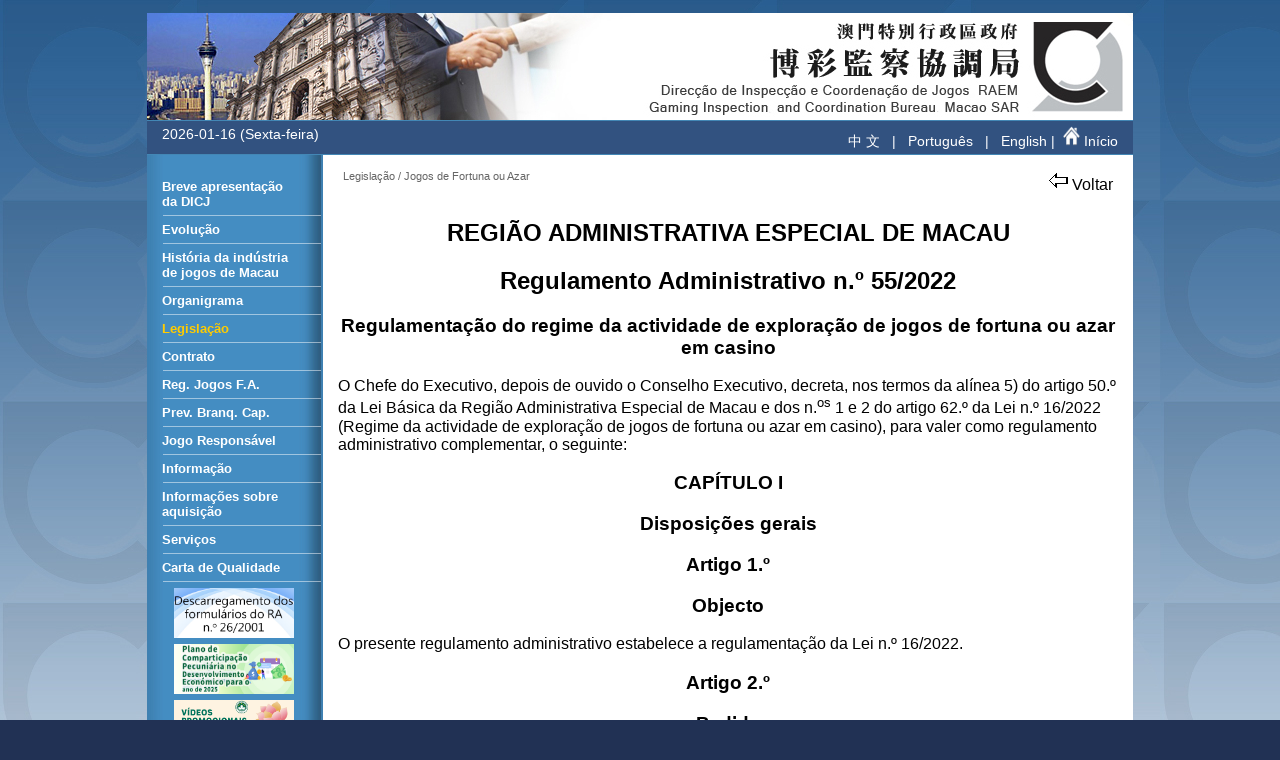

--- FILE ---
content_type: text/html
request_url: https://www.dicj.gov.mo/web/pt/legislation/FortunaAzar/regAdm_22_055.html
body_size: 9019
content:
<!DOCTYPE HTML PUBLIC "-//W3C//DTD HTML 4.01 Transitional//EN"
"http://www.w3.org/TR/html4/loose.dtd">
<html><!-- InstanceBegin template="/Templates/section_content_page_pt.dwt" codeOutsideHTMLIsLocked="false" -->
<head>
<meta http-equiv="Content-Type" content="text/html; charset=utf-8">
 
<title>Direcçao de Inspecção e Coordenação de Jogos. RAEM</title> 

<link href="../../../layout.css" rel="stylesheet" type="text/css">
<script src="../../../jscript.js" language="javascript"></script>
<script>
styleText = "<style>td.content {background-size:100%; background-image: url('";
for (i=0; i<getFolderLevel(); i++) {
	styleText = styleText + "../";
}
styleText = styleText + "images/" + getCurrentSection() + "/background.jpg');}</style>"
document.write(styleText);
function onLoadEvent() {
	if (document.getElementById(getCurrentSection())!=null) {
		document.getElementById(getCurrentSection()).className = "highlight";
	}
	showDisclaimer();
}
window.onload = onLoadEvent;
</script>
<style type="text/css">
		.nav_icon{
		width:120px; height:50px; padding-left:12px !important; 
		}
	</style>


<script async src="https://www.googletagmanager.com/gtag/js?id=G-LB033ZY4FC"></script>
<script>
  window.dataLayer = window.dataLayer || [];
  function gtag(){dataLayer.push(arguments);}
  gtag('js', new Date());

  gtag('config', 'G-LB033ZY4FC');
</script>

<!-- InstanceBeginEditable name="head" -->
<!-- InstanceEndEditable -->
<style type="text/css">
<!--
body {
	background-image: url(../../../images/frontpage/wallpaper.jpg);
}
-->
</style></head>

<body>
<table width="100%" height="100%">
	<tr>
		<td align="center" valign="middle"><table  border="0" cellspacing="0" cellpadding="0">
          <tr>
            <td><img src="../../../images/banner.jpg" class="banner" /></td>
          </tr>
          <tr>
            <td class="top_bar">
			<div class="text_left"> <script>document.write(getDate("pt"));</script> </div>
			<div class="text_right"> <a href="javascript:changeLang('cn')">中 文</a>&nbsp;&nbsp; | &nbsp;&nbsp;<a href="javascript:changeLang('pt')" class="highlight">Português</a>&nbsp;&nbsp; | &nbsp;&nbsp;<a href="javascript:changeLang('en')">English | </a><a href="../../frontpage/index.html">&nbsp;<img src="../../../images/frontpage/home.jpg" alt="home" width="17" height="20" border="0">&nbsp;Início</a></div>
			</td>
          </tr>
          <tr>
            <td><table width="100%" border="0" cellpadding="0" cellspacing="0">
              <tr>
                <td valign="top" id="left_nav" class="left_nav"><br/> 
					<div class="left_nav_item">
						<a id="introduction" href="javascript:changePage('introduction')">Breve apresentação da DICJ</a>
					</div>
					<img src="../../../images/left_nav_seperator.jpg">
					<div class="left_nav_item">
						<a id="evolution" href="javascript:changePage('evolution')">Evolução</a>
					</div>
					<img src="../../../images/left_nav_seperator.jpg">
					<div class="left_nav_item">
						<a id="history" href="javascript:changePage('history')">História da indústria de jogos de Macau</a>
					</div>
					<img src="../../../images/left_nav_seperator.jpg">
					<div class="left_nav_item">
						<a id="organization" href="javascript:changePage('organization')">Organigrama</a>
					</div>
					<img src="../../../images/left_nav_seperator.jpg">
					<div class="left_nav_item">
						<a id="legislation" href="javascript:changePage('legislation')">Legislação</a>
					</div>
					<img src="../../../images/left_nav_seperator.jpg">
					<div class="left_nav_item">
						<a id="contract" href="javascript:changePage('contract')">Contrato</a>
					</div>
					<img src="../../../images/left_nav_seperator.jpg">
					<div class="left_nav_item">
						<a id="rules" href="javascript:changePage('rules')">Reg. Jogos F.A.</a>
					</div>
					<img src="../../../images/left_nav_seperator.jpg">
					<div class="left_nav_item">
						<a id="anticrime2" href="javascript:changePage('anticrime')">Prev. Branq. Cap.</a>
					</div>
					<img src="../../../images/left_nav_seperator.jpg">
					<div class="left_nav_item">
						<a id="anticrime" href="javascript:changePage('responsible')">Jogo Responsável</a>
					</div>
					<img src="../../../images/left_nav_seperator.jpg">
					<div class="left_nav_item">
						<a id="information2" href="javascript:changePage('information')">Informação</a>
					</div>
					<img src="../../../images/left_nav_seperator.jpg">
					<div class="left_nav_item">
						<a id="purchase" href="javascript:changePage('purchase')">Informações sobre aquisição</a>
					</div>		
					<img src="../../../images/left_nav_seperator.jpg">
					<div class="left_nav_item">
						<a id="services2" href="javascript:changePage('services')">Serviços</a>
					</div>
					<img src="../../../images/left_nav_seperator.jpg">
					<div class="left_nav_item">
						<a id="promise" href="javascript:changePage('promise')">Carta de Qualidade</a>
					</div>
					<img src="../../../images/left_nav_seperator.jpg"> 
					
				 
					<div class="left_nav_item">
					  <a id="bit" href="javascript:changePage('regAdm')"><img border="0" src="../../../images/frontpage/regAdm_pt.png" class="nav_icon"></a>
					</div>
					<div class="left_nav_item">
					  <a target="_blank" href="https://www.planocp.gov.mo/pt/index.html"><img border="0" src="../../../images/frontpage/Scheme2025-pt_banner.png" class="nav_icon"></a>
					</div>
					<div class="left_nav_item">
					  <a target="_blank" href="https://youtu.be/rjIHioYuMdU?list=PLDnrjBM1_dFFZNOUbx0UVuTq7AGQYzzRz"><img border="0" src="../../../images/frontpage/pomoIconP_2026.png" class="nav_icon"></a>
					</div>
					<div class="left_nav_item">
					  <a target="_blank" href="https://www.youtube.com/playlist?list=PLDnrjBM1_dFG_eteVLwV1wh4sHrhb2gps"><img border="0" src="../../../images/frontpage/multipoly2024.jpg" class="nav_icon"></a>
					</div>
					<div class="left_nav_item">
					  <a target="_blank" href="https://www.youtube.com/watch?v=eXOYqJ6XdqA&list=PLDnrjBM1_dFG1WeU7S0kq7PbAbzjuq2pY"><img border="0" src="../../../images/frontpage/macau_image.jpg" class="nav_icon"></a>
					</div>
					<div class="left_nav_item">
						<a target="_blank" href="https://www.dsepdr.gov.mo/pt/event/plandiversification/plandiversification"><img src="../../../images/frontpage/pddae_2024-2028.jpg" border="0" class="nav_icon"></a>
					</div>
					<div class="left_nav_item"> 
					  <a target="_blank" href="https://www.youtube.com/playlist?list=PLDnrjBM1_dFGOJpApTjQUSY9qpvJji--O"><img border="0" src="../../../images/frontpage/pomoIconC_2022_2.jpg" class="nav_icon"></a>
					</div>
					<div class="left_nav_item">
						<a href="javascript:changePage('consultation')"><img border="0" src="../../../images/frontpage/consult-icon.jpg" class="nav_icon"></a>
					</div>
					<div class="left_nav_item">
						<a target="_blank" href="https://www.youtube.com/watch?v=KmKsoNL1O8o&list=PLDnrjBM1_dFE9sFBOPvFA-OEI4ELjUh8W"><img border="0" src="../../../images/frontpage/res_banner_hqc_banner_120x47.jpg" class="nav_icon"></a>
					</div>
					<div class="left_nav_item">
						<a href="javascript:changePage('CasinoEntry')"><img border="0" src="../../../images/frontpage/casinoentry-pt.jpg" class="nav_icon"></a>
					</div>
					<div class="left_nav_item">
						<a href="javascript:changePage('responsible/isolation')"><img border="0" src="../../../images/frontpage/Exclusion%20icon.jpg" class="nav_icon"></a>
					</div>
					<div class="left_nav_item">
						<a href="javascript:changePage('services/luckydraw')"><img border="0" src="../../../images/frontpage/luckydrawicon.jpg" class="nav_icon"></a>
					</div>
					<div class="left_nav_item">
						<a href="javascript:changePage('services/mc')"><img border="0" src="../../../images/frontpage/sociedadegestora.png" class="nav_icon"></a>
					</div>
					<div class="left_nav_item">
						<a href="javascript:changePage('egm')"><img src="../../../images/frontpage/EGMpt.jpg" border="0" class="nav_icon"></a>
					</div>
					<div class="left_nav_item">
						<a href="javascript:changePage('news')"><img border="0" src="../../../images/frontpage/news-button(pt).jpg" class="nav_icon"></a>
					</div>
					<div class="left_nav_item">
						<a href="javascript:changePage('illegalweb')"><img border="0" src="../../../images/frontpage/illegal-web-notice.jpg" class="nav_icon"></a>
					</div>
					<div class="left_nav_item">
						<a href="javascript:changePage('recruitment')"><img src="../../../images/frontpage/recruitmentpt.jpg" alt="" border="0" class="nav_icon"></a>
					</div>
					<div class="left_nav_item">
						<a href="javascript:changePage('opinion')"><img border="0" src="../../../images/frontpage/icon_sugestoes.jpg" class="nav_icon" ></a>
					</div>
					 </td>
                <td class="content"><div class="content_span"> 
                  <table width="100%" border="0" cellspacing="0" cellpadding="5">
                    <tr>
                      <td width="99%" valign="top"><script>document.write("<span class='remarks'>"+getPath()+"</span>");</script></td>
                      <td width="1%" valign="top" nowrap><a href="javascript:back()"><img src="../../../images/arrow_left.gif" border="0"></a>&nbsp;<a href="javascript:back()">Voltar</a></td>
                    </tr>
                  </table> <!-- InstanceBeginEditable name="content" -->
					<h2 align="center">REGIÃO ADMINISTRATIVA ESPECIAL DE MACAU</h2>
<h2 align="center">Regulamento Administrativo n.º 55/2022</h2>

<h3>Regulamentação do regime da actividade de exploração de jogos de fortuna ou azar em casino</h3>

<p>O Chefe do Executivo, depois de ouvido o Conselho Executivo, decreta, nos termos da alínea 5) do artigo 50.º da Lei Básica da Região Administrativa Especial de Macau e dos n.<sup>os</sup> 1 e 2 do artigo 62.º da Lei n.º 16/2022 (Regime da actividade de exploração de jogos de fortuna ou azar em casino), para valer como regulamento administrativo complementar, o seguinte: </p>

<h3>CAPÍTULO I</h3>

<h3>Disposições gerais</h3>

<h3>Artigo 1.º</h3>

<h3>Objecto</h3>

<p>O presente regulamento administrativo estabelece a regulamentação da Lei n.º 16/2022. </p>

<h3>Artigo 2.º</h3>

<h3>Pedido</h3>

<p>1. Qualquer pedido apresentado ao abrigo do presente regulamento administrativo é acompanhado de impresso próprio preenchido pelo requerente. </p>
<p>2. No âmbito do processo do pedido, a Direcção de Inspecção e Coordenação de Jogos, doravante designada por DICJ, pode, de acordo com as necessidades reais, solicitar ao requerente a apresentação, dentro do prazo estipulado, de outros elementos que contribuam para a apreciação do pedido. </p>

<h3>Artigo 3.º</h3>

<h3>Custos decorrentes da verificação da idoneidade e da capacidade financeira</h3>

<p>Os custos decorrentes da verificação da idoneidade e da capacidade financeira são pagos pelo interessado no prazo de 15 dias a contar da data da recepção da notificação da DICJ. </p>

<h3>Artigo 4.º</h3>

<h3>Levantamento e emissão de segunda via</h3>

<p>1. O requerente, depois de notificado da decisão de aprovação da licença de promotor de jogo ou da autorização de colaborador, dirige-se à DICJ para levantar a respectiva licença ou autorização. </p>
<p>2. Em caso de extravio ou deterioração da licença ou da autorização, o promotor de jogo ou o colaborador tem de requerer à DICJ a emissão de segunda via da mesma. </p>
<p>3. No caso de deterioração da licença ou autorização, a segunda via da mesma só será emitida após a devolução da licença ou autorização anterior pelo promotor de jogo ou pelo colaborador. </p>

<h3>CAPÍTULO II</h3>

<h3>Licença e autorização</h3>

<h3>SECÇÃO I</h3>

<h3>Licença de promotor de jogo</h3>

<h3>Artigo 5.º</h3>

<h3>Documentos necessários para o pedido de licença</h3>

<p>1. Aquele que pretenda exercer a actividade de promotor de jogo tem de apresentar o pedido de licença de promotor de jogo junto da DICJ, acompanhado dos seguintes documentos: </p>
<p>1) Certidão de registo comercial emitida pela Conservatória dos Registos Comercial e de Bens Móveis, doravante designada por CRCBM, da qual constem os estatutos actualizados da sociedade arquivados; </p>
<p>2) Minuta do contrato de promoção de jogos a celebrar com a concessionária; </p>
<p>3) Documento comprovativo da prestação da caução; </p>
<p>4) «Formulário relativo à revelação de dados da sociedade»; </p>
<p>5) Declaração de consentimento para a revelação de dados; </p>
<p>6) Cópia do documento de identificação dos sócios, administradores e principais empregados da sociedade; </p>
<p>7) Certificado de registo criminal dos sócios, administradores e principais empregados da sociedade ou documento comprovativo com efeitos equivalentes; </p>
<p>8) Documento comprovativo emitido pela Direcção dos Serviços de Finanças, doravante designada por DSF, de que não tenha quaisquer dívidas que estejam a ser cobradas coercivamente através do processo de execução fiscal; </p>
<p>9) Declaração de que o requerente e os sócios, administradores e principais empregados da sociedade não tenham sido declarados insolventes ou falidos, nem sejam responsáveis por dívidas derivadas da insolvência ou falência de terceiros; </p>
<p>10) «Formulário relativo à revelação de dados pessoais» dos sócios, administradores e principais empregados da sociedade; </p>
<p>11) Declaração de consentimento dos sócios, administradores e principais empregados da sociedade para a revelação de dados; </p>
<p>12) Lista de eventuais colaboradores e declaração da concessionária a aceitar que tais colaboradores exerçam actividade nos seus casinos. </p>
<p>2. As assinaturas apostas nos documentos referidos nas alíneas 4), 5), 10) e 11) do número anterior são objecto de reconhecimento notarial presencial, e se o declarante se encontrar fora da Região Administrativa Especial de Macau, doravante designada por RAEM, e não seja possível obter o reconhecimento notarial presencial de tais assinaturas no local, é produzida forma de reconhecimento das assinaturas por parte de autoridade pública competente, devidamente legalizado. </p>
<p>3. O promotor de jogo tem de apresentar o original do contrato de promoção de jogos à DICJ, no prazo de 10 dias a contar da data da sua celebração com a concessionária. </p>

<h3>Artigo 6.º</h3>

<h3>Renovação da licença</h3>

<p>1. O promotor de jogo tem de apresentar o pedido de renovação da licença junto da DICJ, entre 1 de Agosto e 30 de Setembro de cada ano, acompanhado dos seguintes documentos: </p>
<p>1) Declaração de que o promotor de jogo continua a preencher os requisitos previstos no n.º 1 do artigo 8.º da Lei n.º 16/2022; </p>
<p>2) Declaração de que a concessionária se compromete a continuar a colaborar com o promotor de jogo; </p>
<p>3) Os respectivos documentos comprovativos, caso haja alterações das matérias constantes dos documentos referidos no n.º 1 do artigo anterior. </p>
<p>2. As assinaturas apostas nos documentos referidos na alínea 1) do número anterior são objecto de reconhecimento notarial presencial, aplicando-se o disposto no n.º 2 do artigo anterior relativo ao reconhecimento notarial. </p>
<p>3. O promotor de jogo tem de devolver a licença anterior à DICJ no momento do levantamento da licença. </p>

<h3>Artigo 7.º</h3>

<h3>Suspensão e levantamento da suspensão da licença</h3>

<p>1. O pedido de suspensão da licença por promotor de jogo é fundamentado e instruído com os respectivos documentos comprovativos. </p>
<p>2. Em caso de suspensão da licença, o promotor de jogo tem de efectuar a devolução temporária da licença à DICJ, no prazo de cinco dias a contar da data de recepção da notificação da decisão de suspensão da mesma. </p>
<p>3. No caso de pedido de levantamento da suspensão da licença, o promotor de jogo tem de juntar ao pedido uma declaração de que preenche os requisitos previstos no n.º 1 do artigo 8.º da Lei n.º 16/2022, acompanhada dos respectivos documentos comprovativos. </p>
<p>4. A assinatura aposta na declaração referida no número anterior é objecto de reconhecimento notarial presencial, aplicando-se o disposto no n.º 2 do artigo 5.º relativo ao reconhecimento notarial. </p>
<p>5. Após o levantamento da suspensão da licença, a DICJ deve devolver a licença ao promotor de jogo. </p>

<h3>Artigo 8.º</h3>

<h3>Cancelamento da licença</h3>

<p>1. O promotor de jogo tem de devolver a licença à DICJ, no prazo de cinco dias a contar da data de recepção da notificação sobre o cancelamento da mesma. </p>
<p>2. Em caso de cancelamento da licença, a DICJ deve proceder à dedução das importâncias, taxas e multas devidas na caução e emitir ao interessado certidão de devolução da caução prestada em numerário ou de cancelamento da garantia bancária. </p>

<h3>SECÇÃO II</h3>

<h3>Autorização de colaborador</h3>

<h3>Artigo 9.º</h3>

<h3>Documentos necessários para o pedido de autorização</h3>

<p>1. Aquele que pretenda exercer a actividade de colaborador tem de apresentar o pedido de autorização de colaborador junto da DICJ, acompanhado dos seguintes documentos: </p>
<p>1) Cópia do documento de identificação; </p>
<p>2) Certificado de registo criminal ou documento comprovativo com efeitos equivalentes; </p>
<p>3) Documento comprovativo emitido pela DSF de que não tenha quaisquer dívidas que estejam a ser cobradas coercivamente através do processo de execução fiscal; </p>
<p>4) «Formulário relativo à revelação de dados pessoais»; </p>
<p>5) Declaração de consentimento para a revelação de dados; </p>
<p>6) Minuta do contrato de colaboração a celebrar com o promotor de jogo; </p>
<p>7) Declaração da concessionária a aceitar que o requerente exerça actividade nos seus casinos; </p>
<p>8) Documento comprovativo da prestação da caução. </p>
<p>2. As assinaturas apostas nos documentos referidos nas alíneas 4) e 5) do número anterior são objecto de reconhecimento notarial presencial, aplicando-se o disposto no n.º 2 do artigo 5.º relativo ao reconhecimento notarial. </p>
<p>3. O colaborador tem de apresentar o original do contrato de colaboração à DICJ, no prazo de 10 dias a contar da data da sua celebração com o promotor de jogo. </p>

<h3>Artigo 10.º</h3>

<h3>Renovação da autorização</h3>

<p>1. O colaborador tem de apresentar à DICJ o pedido de renovação da autorização, entre 1 de Agosto e 30 de Setembro de cada ano, acompanhado dos seguintes documentos: </p>
<p>1) Declaração de que o colaborador continua a preencher os requisitos previstos no n.º 2 do artigo 21.º da Lei n.º 16/2022; </p>
<p>2) Declaração de que o promotor de jogo se compromete a continuar a colaborar com o colaborador; </p>
<p>3) Declaração da concessionária a aceitar que tal colaborador exerça actividade nos seus casinos; </p>
<p>4) Os respectivos documentos comprovativos, caso haja alterações das matérias constantes dos documentos referidos no n.º 1 do artigo anterior. </p>
<p>2. As assinaturas apostas nos documentos referidos na alínea 1) do número anterior são objecto de reconhecimento notarial presencial, aplicando-se o disposto no n.º 2 do artigo 5.º relativo ao reconhecimento notarial. </p>
<p>3. O colaborador tem de devolver a autorização anterior à DICJ no momento do levantamento da autorização. </p>

<h3>Artigo 11.º</h3>

<h3>Revogação da autorização</h3>

<p>1. Em caso de revogação da autorização a que se refere a presente secção, a DICJ deve proceder à dedução das importâncias, taxas e multas devidas na caução e emitir ao interessado certidão de devolução da caução prestada em numerário ou de cancelamento da garantia bancária. </p>
<p>2. O colaborador tem de devolver a autorização à DICJ, no prazo de cinco dias a contar da data de recepção da notificação sobre a revogação da mesma. </p>

<h3>SECÇÃO III</h3>

<h3>Autorização de contratação de sociedade gestora</h3>

<h3>Artigo 12.º</h3>

<h3>Documentos necessários para o pedido de autorização de contratação</h3>

<p>1. A concessionária que pretenda contratar uma sociedade gestora tem de apresentar o pedido de autorização de contratação de sociedade gestora junto da DICJ, acompanhado dos seguintes documentos: </p>
<p>1) Minuta do contrato de gestão a celebrar com a sociedade gestora que pretenda contratar; </p>
<p>2) Certidão de registo comercial emitida pela CRCBM, da qual constem os estatutos actualizados da sociedade arquivados, caso a sociedade gestora tenha a sua sede da pessoa colectiva na RAEM; </p>
<p>3) Documento comprovativo com efeitos equivalentes ao documento referido na alínea anterior, emitido pelos órgãos competentes do país ou região fora da RAEM, caso ali a sociedade gestora tenha a sua sede da pessoa colectiva; </p>
<p>4) Documento comprovativo da prestação da caução pela sociedade gestora; </p>
<p>5) «Formulário relativo à revelação de dados da sociedade» da sociedade gestora; </p>
<p>6) Declaração de consentimento da sociedade gestora para a revelação de dados; </p>
<p>7) Documento comprovativo emitido pela DSF de que a sociedade gestora não tenha quaisquer dívidas que estejam a ser cobradas coercivamente através do processo de execução fiscal; </p>
<p>8) Cópia do documento de identificação dos sócios titulares de valor igual ou superior a 5% do capital social da sociedade gestora, administradores e principais empregados; </p>
<p>9) Certificado de registo criminal dos sócios titulares de valor igual ou superior a 5% do capital social da sociedade gestora, administradores e principais empregados, ou documento comprovativo com efeitos equivalentes; </p>
<p>10) Declaração de que a sociedade gestora e os seus sócios titulares de valor igual ou superior a 5% do capital social, administradores e principais empregados não tenham sido declarados insolventes ou falidos, nem sejam responsáveis por dívidas derivadas da insolvência ou da falência de terceiros; </p>
<p>11) «Formulário relativo à revelação de dados pessoais» dos sócios, que sejam pessoas singulares, titulares de valor igual ou superior a 5% do capital social da sociedade gestora, administradores e principais empregados, bem como «Formulário relativo à revelação de dados da sociedade» dos sócios, que sejam pessoas colectivas, titulares de valor igual ou superior a 5% do capital social da sociedade gestora; </p>
<p>12) Declaração de consentimento dos sócios titulares de valor igual ou superior a 5% do capital social da sociedade gestora, administradores e principais empregados, para a revelação de dados. </p>
<p>2. As assinaturas apostas nos documentos referidos nas alíneas 5), 6), 11) e 12) do número anterior são objecto de reconhecimento notarial presencial, aplicando-se o disposto no n.º 2 do artigo 5.º relativo ao reconhecimento notarial. </p>
<p>3. A concessionária tem de apresentar o original do contrato de gestão à DICJ, no prazo de 10 dias a contar da data da sua celebração com a sociedade gestora. </p>

<h3>Artigo 13.º</h3>

<h3>Revogação da autorização</h3>

<p>Em caso de revogação da autorização a que se refere a presente secção, a DICJ deve proceder à dedução das importâncias, taxas e multas devidas na caução e emitir ao interessado certidão de devolução da caução prestada em numerário ou de cancelamento da garantia bancária. </p>

<h3>CAPÍTULO III</h3>

<h3>Modificação e alteração do contrato</h3>

<h3>Artigo 14.º</h3>

<h3>Modificação</h3>

<p>1. A concessionária que pretenda mudar a sociedade gestora contratada tem de proceder nos termos do artigo 12.º e juntar os respectivos documentos. </p>
<p>2. Na mudança de sócios da sociedade pelo promotor de jogo a que se refere o n.º 1 do artigo 18.º da Lei n.º 16/2022 e nas situações de alteração previstas no n.º 2 do mesmo artigo, o promotor de jogo tem de apresentar à DICJ o eventual documento relativo à deliberação social, a eventual minuta da alteração dos estatutos da sociedade, bem como os seguintes documentos relativos às entidades em causa: </p>
<p>1) Cópia do documento de identificação; </p>
<p>2) Certificado de registo criminal ou documento comprovativo com efeitos equivalentes; </p>
<p>3) Declaração de que não tenham sido declarados insolventes ou falidos, nem sejam responsáveis por dívidas derivadas da insolvência ou falência de terceiros; </p>
<p>4) «Formulário relativo à revelação de dados pessoais» e declaração de consentimento para a revelação de dados. </p>
<p>3. Em caso de mudança do promotor de jogo com quem colabora, o colaborador tem de apresentar os seguintes documentos no momento de comunicação à DICJ: </p>
<p>1) Minuta do contrato de colaboração; </p>
<p>2) Declaração da concessionária a aceitar que tal colaborador exerça actividade nos seus casinos. </p>
<p>4. No caso de alteração prevista no n.º 1 do artigo 28.º da Lei n.º 16/2022, são apresentados o eventual documento relativo à deliberação social, a eventual minuta da alteração dos estatutos da sociedade, bem como os seguintes documentos relativos às entidades em causa: </p>
<p>1) Cópia do documento de identificação; </p>
<p>2) Certificado de registo criminal ou documento comprovativo com efeitos equivalentes; </p>
<p>3) Declaração de que não tenham sido declarados insolventes ou falidos, nem sejam responsáveis por dívidas derivadas da insolvência ou da falência de terceiros; </p>
<p>4) «Formulário relativo à revelação de dados pessoais» ou «Formulário relativo à revelação de dados da sociedade» e declaração de consentimento para a revelação de dados. </p>
<p>5. As assinaturas apostas nos documentos referidos na alínea 4) do n.º 2 e na alínea 4) do número anterior são objecto de reconhecimento notarial presencial, aplicando-se o disposto no n.º 2 do artigo 5.º relativo ao reconhecimento notarial. </p>
<p>6. No caso de cessação de funções dos sócios, dos titulares dos órgãos sociais ou dos principais empregados, pode ser dispensada a apresentação dos documentos previstos nos n.<sup>os</sup> 2 e 4. </p>

<h3>Artigo 15.º</h3>

<h3>Alteração do contrato</h3>

<p>1. Em caso de pedido de alteração do contrato de promoção de jogos, de colaboração ou de gestão, é apresentada à DICJ a minuta do contrato alterado, para efeitos de instrução do respectivo processo pela DICJ. </p>
<p>2. A concessionária, o promotor de jogo e o colaborador têm de apresentar à DICJ o original do contrato, no prazo de 10 dias a contar da data da sua celebração. </p>

<h3>CAPÍTULO IV</h3>

<h3>Caução</h3>

<h3>Artigo 16.º</h3>

<h3>Processo de prestação de caução e conteúdo constante da garantia bancária</h3>

<p>1. A caução prestada em numerário é paga pelo requerente após a recepção da notificação da DSF, sendo entregue à DICJ o título comprovativo de pagamento da caução. </p>
<p>2. A garantia bancária contém o seguinte: </p>
<p>1) A denominação, sede e número do registo comercial do banco; </p>
<p>2) O valor da caução; </p>
<p>3) O beneficiário da caução seja a RAEM; </p>
<p>4) A declaração de que a caução abrange os custos decorrentes da verificação da idoneidade e da capacidade financeira, as obrigações legais resultantes do exercício da actividade indicada na licença ou autorização e as multas; </p>
<p>5) A caução só pode ser cancelada após o banco ter sido notificado, por escrito, pela DICJ; </p>
<p>6) A assinatura do representante legal do banco, o carimbo válido e a data de emissão. </p>
<p>3. A substituição da caução tem de ser requerida junto da DICJ. </p>
<p>4. Quaisquer despesas originadas pela prestação de garantia bancária são suportadas pelo requerente da licença de promotor de jogo ou da autorização de colaborador, promotor de jogo, colaborador ou sociedade gestora. </p>

<h3>Artigo 17.º</h3>

<h3>Cobrança coerciva</h3>

<p>Na falta de pagamento voluntário dos custos decorrentes da verificação da idoneidade e da capacidade financeira ou em caso de incumprimento das obrigações legais resultantes do exercício da actividade de promoção de jogos por parte do interessado, e não sendo suficiente o montante da caução utilizada para garantir o pagamento dos custos ou o cumprimento das obrigações legais, procede-se à cobrança coerciva ao interessado, nos termos do processo de execução fiscal, servindo de título executivo a certidão emitida pela DICJ, onde se especificam os custos. </p>

<h3>Artigo 18.º</h3>

<h3>Processo de devolução da caução</h3>

<p>1. Em caso de desistência do pedido de licença ou de autorização, ou indeferimento do pedido de licença ou de autorização, a DICJ deve, a requerimento dos interessados, proceder à dedução das importâncias, taxas e multas devidas na caução e emitir ao interessado certidão de devolução da caução prestada em numerário ou de cancelamento da garantia bancária. </p>
<p>2. Em caso de cancelamento da licença ou revogação da autorização, o interessado só pode apresentar o pedido após um ano decorrido sobre a data da respectiva decisão que a determina, em definitivo, devendo a DICJ proceder à dedução das importâncias, taxas e multas devidas na caução e emitir ao interessado certidão de devolução da caução prestada em numerário ou de cancelamento da garantia bancária. </p>
<p>3. A devolução da caução prestada em numerário ou o cancelamento da garantia bancária só pode ser feito pela DSF e pelos respectivos bancos após a recepção da certidão de cancelamento da caução emitida pela DICJ. </p>

<h3>CAPÍTULO V</h3>

<h3>Disposições finais</h3>

<h3>Artigo 19.º</h3>

<h3>Modelo dos impressos</h3>

<p>Os modelos dos impressos próprios, declarações, «Formulário relativo à revelação de dados da sociedade» e «Formulário relativo à revelação de dados pessoais» referidos no presente regulamento administrativo são elaborados pela DICJ e publicados no seu sítio da internet. </p>

<h3>Artigo 20.º</h3>

<h3>Uso da língua</h3>

<p>Quaisquer documentos que sejam apresentados à DICJ nos termos do presente regulamento administrativo têm de ser redigidos numa das línguas oficiais da RAEM ou, quando redigidos noutras línguas, têm de ser acompanhados de tradução nos termos dos artigos 182.º a 184.º do Código do Notariado, aprovado pelo Decreto-Lei n.º 62/99/M, de 25 de Outubro, podendo, porém, ser dispensada a apresentação da respectiva tradução, mediante requerimento fundamentado do interessado aceite pelo director da DICJ. </p>

<h3>Artigo 21.º</h3>

<h3>Prazo para a fixação do número máximo anual de promotores de jogo e colaboradores</h3>

<p>1. O número máximo anual de promotores de jogo com os quais cada concessionária pode celebrar contrato de promoção de jogos referido no n.º 2 do artigo 9.º da Lei n.º 16/2022 é fixado até 31 de Julho de cada ano. </p>
<p>2. O número máximo anual de colaboradores referido no n.º 5 do artigo 21.º da Lei n.º 16/2022 é fixado até 31 de Julho de cada ano. </p>

<h3>Artigo 22.º</h3>

<h3>Entrada em vigor</h3>

<p>O presente regulamento administrativo entra em vigor na data do início da vigência da Lei n.º 16/2022. </p>
<p>Aprovado em 21 de Dezembro de 2022. </p>
<p> Publique-se. </p>
<p>O Chefe do Executivo, Ho Iat Seng. </p>
<!-- InstanceEndEditable --> 
<table width="100%" border="0" cellspacing="0" cellpadding="5">
  <tr>
    <td width="99%" valign="top">&nbsp;</td>
    <td width="1%" valign="top" nowrap><a href="javascript:back()"><img src="../../../images/arrow_left.gif" border="0"></a>&nbsp;<a href="javascript:back()">Voltar</a></td>
  </tr>
</table> </div></td>
              </tr>
            </table></td>
          </tr>
          <tr id="info_section">
            <td class="info_section"><!-- InstanceBeginEditable name="info_section" --><!-- InstanceEndEditable --><div id="disclaimer" style="visibility:hidden "> Nota: Caso exista neste "site" alguma legislação, essa só pode servir como referência. <br>A versão oficial deve ser consultada através do Boletim Oficial da Região Administrativa de Macau. </div></td>
          </tr>
          <tr>
            <td class="bottom_bar"> Avenida da Praia Grande, n.º 762-804 Edifício “China Plaza”, 12.º Andar A, Macau &nbsp;&nbsp; Tel: (853) 2856 9262 &nbsp;&nbsp; Fax: (853) 2837 0296 &nbsp;&nbsp; Email: <a href="mailto:enquiry@dicj.gov.mo">enquiry@dicj.gov.mo</a> </td>
          </tr>
        </table>
		</td>
	</tr>
</table>
<script type="text/javascript">
var gaJsHost = (("https:" == document.location.protocol) ? "https://ssl." : "http://www.");
document.write(unescape("%3Cscript src='" + gaJsHost + "google-analytics.com/ga.js' type='text/javascript'%3E%3C/script%3E"));
</script>
<script type="text/javascript">
try {
var pageTracker = _gat._getTracker("UA-15030865-1");
pageTracker._trackPageview();
} catch(err) {}</script>
</body>
<!-- InstanceEnd --></html>


--- FILE ---
content_type: text/css
request_url: https://www.dicj.gov.mo/web/layout.css
body_size: 1644
content:
@charset "utf-8";

body {
	margin-left: 0px;
	margin-top: 10px;
	margin-right: 0px;
	margin-bottom: 10px;
	background-color: #213154;
	height: 100%;
	font-size: 12pt;
	font-family: Arial, Helvetica, sans-serif;
}
a {
	text-decoration:none;
	font-size:inherit;
}
a:hover {
	color:#FFCC00;
}
a:active {
	color:#FFCC00;
}
a:visited {
	color:#FFFFFF;
}
a:link {
	color:#FFFFFF;
}
a.highlight {
	color:#FFCC00;
}
td.top_bar {
	height: 20px;
	border-top-color:#4387b5;
	border-top-width:1px;
	border-top-style:solid;
	border-bottom-color:#4387b5;
	border-bottom-width:1px;
	border-bottom-style:solid;
	background-color:#325280;
	text-align:right;
	padding: 5px 15px 3px;
	margin: auto;
	font-size: 14px;
	color: #FFFFFF;
}
td.top_bar a {
	color: #FFFFFF;
}
td.left_nav {
	background-image:url(images/left_nav_bg.jpg);
	background-repeat:repeat;
	width: 174px;
	#height: 500px;
	padding: 0pt;
	margin: 0px;
	padding-bottom: 70px;
}
td.left_nav a:hover {
	color:#FFCC00;
}
td.info_section {
	background-image:url(images/info_section.jpg);
	background-position:top;
	background-repeat:no-repeat;
	padding:15px 20px 15px 20px;
	text-align:left;
	color: #FFFFFF;
	width: 100%;
}
td.info_section a:hover {
	color:#FFCC00;
}
td.content {
	background-color:#FFFFFF;
	vertical-align:top;
	padding: 10px 15px 10px 15px;
	background-position:bottom;
	background-repeat:no-repeat;
	text-align:left;
	width: 770px;
}
td.content a {
	color:#000000;
}
td.content a:hover {
	color:#000000;
}
td.content a:visited {
	color:#000000;
}
td.content a:link {
	color:#000000;
}
td.content td {
	text-align:left;
}
td.bottom_bar {
	height: 35px;
	text-align: center;
	font-size: 12px;
	color: #CCCCCC;
	padding: 0px 0px 0px 0px;
	background-image:url(images/bottom_bar.jpg);
	background-position:top;
	background-repeat: no-repeat;
}
div.text_left {
	display:inline;
	float:left;
}
div.text_right {
	display:block;
	float:right;
}
div.left_nav_item {
	display:block;
	padding-left:15px;
	margin-top: 6px;
	margin-bottom: 6px;
	width: 130px;
	overflow:visible;
	font-size: 13px;
	font-weight:bold;
	color:#FFFFFF;
	text-align:left;
}
div.left_nav_item_hl {
	display:block;
	padding-left:15px;
	margin-top: 6px;
	margin-bottom: 6px;
	width: 130px;
	overflow:visible;
	font-size: 13px;
	font-weight:bold;
	color:#FFCC00;
}
div.text_block {
	display:block;
	overflow:visible;
	padding: 15px 15px 15px 15px;
}
.title {
	color:#865808;
	font-size: 13pt;
	font-weight:bold;
	line-height:18pt;
	text-align:justify;
}
.wtitle {
	color:#FFFFFF;
	font-size: 13pt;
	font-weight:bold;
}
.subtitle {
	text-decoration:underline;
}
.heading {
	font-weight: bold;
	color: #630;
}
.remarks {
	font-size: 11px;
	color:#666666;
}
h2 {
	text-align:center;
}
h3 {
	text-align:center;
	color: #000;
}
.red {
	color: #F00;
}
.black {
	color: #000;
}
table.form {
	border-bottom: #BBBBBB 0px;
	border-top: #BBBBBB 1px;
	border-left: #BBBBBB 0px;
	border-right: #BBBBBB 1px;
	border-style:solid;
}
table.form td {
	font-size:12px;
	color:#333333;
	background-color:#ffffff;
	border-bottom: #BBBBBB 1px;
	border-top: #BBBBBB 0px;
	border-left: #BBBBBB 1px;
	border-right: #BBBBBB 0px;
	border-style:solid;
	text-align:left;
}
table.form td.formtitle {
	color:#FFFFFF;
	font-size:16px;
	font-weight:bold;
	background-color:#388b21;
	border-bottom: #BBBBBB 0px;
	border-top: #BBBBBB 0px;
	border-left: #BBBBBB 1px;
	border-right: #BBBBBB 0px;
	text-align:left;
}
table.form td.formheading {
	font-size:12px;
	color:#333333;
	background-color:#d1f3c7;
	border-bottom: #BBBBBB 1px;
	border-top: #BBBBBB 0px;
	border-left: #BBBBBB 1px;
	border-right: #BBBBBB 0px;
	border-style:solid;
	vertical-align:top;
	text-align:left;
}
table.form tr.formheading td {
	font-size:12px;
	color:#333333;
	background-color:#d1f3c7;
	border-bottom: #BBBBBB 1px;
	border-top: #BBBBBB 0px;
	border-left: #BBBBBB 1px;
	border-right: #BBBBBB 0px;
	border-style:solid;
	vertical-align:top;
	text-align:left;
}
table.form tr.formheading_c td {
	font-size:12px;
	color:#333333;
	background-color:#d1f3c7;
	border-bottom: #BBBBBB 1px;
	border-top: #BBBBBB 0px;
	border-left: #BBBBBB 1px;
	border-right: #BBBBBB 0px;
	border-style:solid;
	text-align:center;
	white-space:nowrap;
}
table.form tr.form_r td {
	text-align:right;
	white-space:nowrap;
}
table.form tr.form_r td.formheading {
	text-align:left;
	white-space:nowrap;
}
table.form table td {
	font-size:12px;
	color:#333333;
	background-color:#FFFFFF;
	border-bottom: #BBBBBB 0px;
	border-top: #BBBBBB 0px;
	border-left: #BBBBBB 0px;
	border-right: #BBBBBB 0px;
	border-style:solid;
	text-align:left;
}


/* CSS ToolTip */
.tooltip { border-bottom: 1px #000000; color: #ffffff; outline: none;  text-decoration: none; position: relative;   
}
.tooltip span { margin-left: -999em; font-family: Arial, Helvetica, sans-serif; display:block; position: absolute;
	 border-radius: 5px 5px; -moz-border-radius: 5px; -webkit-border-radius: 5px; 
}
.tooltip:hover span.table1tr1 { position: absolute; left: 0em; top: 3.8em; margin-left: 0; width: 250px; z-index:99;
}
.tooltip:hover span.table1tr1en { position: absolute; left: 0em; top: 4.9em; margin-left: 0; width: 250px; z-index:99;
}
.tooltip:hover span.table2tr2 { position: absolute; left: 0em; top: 2.5em; margin-left: 0; width: 250px; z-index:99;
}
.tooltip:hover span.table2tr3 { position: absolute; left: 0em; top: 2.4em; margin-left: 0; width: 250px; z-index:99;
}
.tooltip:hover span.table1tr1pt { position: absolute; left: 0em; top: 6.3em; margin-left: 0; width: 250px; z-index:99;
}
.tooltip:hover strong { font-family: Arial, Helvetica, sans-serif; font-size: 12px; font-weight: bold;
}

.custom { padding: 0.2em 0.em 0.2em 0.2em; }
* html a:hover {  background:  transparent; z-index:999;  }
.info { background: #9FDAEE; border: 1px solid #2BB0D7;	}
/* end of CSS ToolTip */

td.content .link_css a:link {
	color: blue;
}

td.content .link_css a {
	text-decoration: underline;
}

td.content .link_css a:visited {
	color: #003289;
}

td.content .link_css a:hover {
	color: #ff0000;
}


--- FILE ---
content_type: application/javascript
request_url: https://www.dicj.gov.mo/web/jscript.js
body_size: 4558
content:
function getDate(lang) {
    var mydate=new Date()
    var year=mydate.getYear()
 	var month=mydate.getMonth()+1
    var day=mydate.getDay()
    var daym=mydate.getDate()
    
	if (year<1000) year+=1900
    if (daym<10) daym="0"+daym
	if (month<10) month="0"+month
        
    var dayarrayEN=new Array("Sun","Mon","Tue","Wed","Thur","Fri","Sat");
	var dayarrayCN=new Array("日","一","二","三","四","五","六");
	var dayarrayPT=new Array("Domingo","Segunda-feira","Terça-feira","Quarta-feira","Quinta-feira","Sexta-feira","Sábado");
    return year + "-" +  month + "-"   + daym + " (" + (lang=="cn"?dayarrayCN[day]:(lang=="pt"?dayarrayPT[day]:dayarrayEN[day])) + ")";
}
function back() {
	location.href="index.html";
}
function up() {
	var pathArray = location.href.split( '/' );
	if(pathArray[pathArray.length-2] == 'slotapproval' || pathArray[pathArray.length-2] == 'slotpromise'){
		location.href="../slotauthorize/index.html";
	}
	else if(pathArray[pathArray.length-2] == 'supplier' || pathArray[pathArray.length-2] == 'supplierpromise' || (pathArray[pathArray.length-2] == 'supplierauthorize' && pathArray[pathArray.length-1] == 'step.html')){
		location.href="../supplierauthorize/index.html";	
	}	
	else if(pathArray[pathArray.length-2] == 'slotauthorize' || (pathArray[pathArray.length-2] == 'supplierauthorize' && pathArray[pathArray.length-1] == 'index.html')){
		location.href="../../../services/index.html";		
	}
	else if(pathArray[pathArray.length-1] == 'luckydraw-apply.html' || pathArray[pathArray.length-1] == 'luckydraw-modify.html' || pathArray[pathArray.length-1] == 'luckydraw-unreg.html' || pathArray[pathArray.length-1] == 'raffle-apply.html' || pathArray[pathArray.length-1] == 'raffle-modify.html' || pathArray[pathArray.length-1] == 'raffle-unreg.html'){
		location.href="../formalities/index.html";
	}
	else if(pathArray[pathArray.length-2] == 'mc'){
		location.href="../../frontpage/index.html";
	}
	else{
		location.href="../index.html";	
	}
}
function goHome() {
	var pathArray = location.href.split( '/' );
	var loop = true;
	var i=0;
	var newPathname="";
	while (loop && i<pathArray.length) {
		pathpart = pathArray[i];
		if (pathpart=="en" || pathpart=="pt" || pathpart=="cn")  {
			loop = false;
		}
		if (newPathname!="") newPathname += "/";
		newPathname += pathpart;
		i++;
	}
	newPathname += "/frontpage/index.html";
	if (newPathname!="") {
		location.href = newPathname;
	}
}
function showDisclaimer() {
	/*var obj = document.getElementById("disclaimer");
	obj.style.display = "none";
	var pathArray = location.href.split( '/' );
	var loop = true;
	for ( i=0; i<pathArray.length && loop; i++ ) {
		pathpart = pathArray[i];
		if ((pathpart=="legislation" || pathpart=="contract" || pathpart=="anticrime")) {
			obj.style.display = "inline";
			document.getElementById("info_section").style.display = "none";
			loop = false;
		}
	}*/
	var obj = document.getElementById("disclaimer");
	obj.style.visibility = "hidden";
	var pathArray = location.href.split( '/' );
	var loop = true;
	for ( i=0; i<pathArray.length && loop; i++ ) {
		pathpart = pathArray[i];
		if ((pathpart=="legislation" || pathpart=="contract"|| pathpart=="junket-leg"|| pathpart=="recruitment")) {
			obj.style.visibility = "visible";
			loop = false;
		}
	}
}
function changeLang(lang) {
	var newPathname = "";
	var pathArray = location.href.split( '/' );
	var loop = true;
	for ( i=0; i<pathArray.length && loop; i++ ) {
		pathpart = pathArray[i];
		if (pathpart=="en" || pathpart=="pt" || pathpart=="cn") pathpart = lang;
		if (newPathname!="") newPathname += "/";
		newPathname += pathpart;
		if ((pathpart=="legislation" || pathpart=="contract" || pathpart=="rules" || pathpart=="junket-leg"|| pathpart=="recruitment"||pathpart=="mc"||pathpart=="collaborate"||pathpart=="junket"||pathpart=="slotauthorize" || pathpart=="supplierauthorize"||pathpart=="slotpromise"||pathpart=="supplierpromise") && lang=="en") {
			newPathname += "/index.html"
			loop = false;
		}
		if ((pathpart=="RelContas") && lang=="en") {
			newPathname += "/index.html"
			loop = false;
		}
		if ((pathpart=="LicPromJogo") && lang=="en") {
			newPathname += "/index.html"
			loop = false;
		}
	}
	location.href = newPathname;
}
function changePage(page) {
	var pathArray = location.href.split( '/' );
	var loop = true;
	var i=0;
	var newPathname="";
	while (loop && i<pathArray.length) {
		pathpart = pathArray[i];
		if (pathpart=="en" || pathpart=="pt" || pathpart=="cn")  {
			loop = false;
		}
		if (newPathname!="") newPathname += "/";
		newPathname += pathpart;
		i++;
	}
	newPathname += "/" + page + "/index.html";
	location.href = newPathname;
}
function getSubmenu() {
	var pathArray = location.href.split( 's=' );
	return (pathArray.length>1)? pathArray[1] : "";
}
function getPage() {
	var pathArray = location.href.split( 'p=' );
	return (pathArray.length>1)? pathArray[1] : "";
}
function getFolderLevel() {
	var pathArray = location.href.split( '/' );
	var i = pathArray.length-1;
	var level = 0;
	var loop = true;
	while (loop && i>=0) {
			if (pathArray[i]=="en" || pathArray[i]=="pt" || pathArray[i]=="cn") {
				loop = false;
			} else {
				level++;
				i--;
			}
	}
	return level;
}
function getCurrentSection() {
	var pathArray = location.href.split( '/' );
	return pathArray[pathArray.length-getFolderLevel()];
}
function popupResize(url, width, height, scrollbars)
{
     scrollbars = (scrollbars == 1) ? "yes" : "no";
     var d = new Date();
     var win = window.open(url,d.getHours()+d.getMinutes()+d.getSeconds(),"resizable=yes,height="+height+",width="+width+",scrollbars="+scrollbars);
	 win.moveTo((window.screen.width-width)/2,(window.screen.height-height)/2);
     win.focus();
}
function viewInNewWindow() {
	popupResize(location.href, 800, 600, 1);
}
function resizeFrame(frame_name) {
  var obj = eval("document.getElementById(\"" + frame_name + "\")");
  var the_height= obj.contentWindow.document.body.scrollHeight;
  obj.height = the_height+30;
}
function getPath() {
	var path = "";
	var pathArray = location.href.split( '/' );
	langID = -1;
	for ( i=0; i<pathArray.length; i++ ) {
		pathpart = pathArray[i];
		if (pathpart=="cn") {
			langID = 0;
		} else if (pathpart=="pt") {
			langID = 1;
		} else if (pathpart=="en") {
			langID = 2;
		} else if (langID>=0) {
			sectionName = getSectionName(pathpart, langID);
			if (sectionName!="") {
				if (path!="") path += " / ";
				path += sectionName;
			}
		}
	}
	return path;
}
function getSectionName(section, lang) {
	if (section==null || section=="") return "";
	
	ls = section.toLowerCase();
	
	var anticrime=new Array("反清洗黑錢","Prev. Branq. Cap.","Anti-Money Laund");
	if (ls=="anticrime") return anticrime[lang];
	
	var history=new Array("澳門博彩業歷史","História da indústria de jogos de Macau","Macao Gaming History");
	if (ls=="history") return history[lang];
	
	var contract=new Array("承批合同","Contrato","Contract");
	if (ls=="contract") return contract[lang];
	
	var frontpage=new Array("首頁","Home","Página Inicial");
	if (ls=="frontpage") return frontpage[lang];
	
	var introduction=new Array("本局簡介","Introdução","Introduction");
	if (ls=="introduction") return introduction[lang];

	var evolution=new Array("發展沿革","Evolução","Evolution");
	if (ls=="evolution") return evolution[lang];
	
	var responsible=new Array("負責任博彩","Jogo Responsável","Responsible Gambling");
	if (ls=="responsible") return responsible[lang];
	
	var responsible01=new Array("負責任博彩資訊","Informação sobre o Jogo Responsável","Information of Responsible Gambling");
	if (ls=="responsible01") return responsible01[lang];

	var isolation=new Array("隔離娛樂場","Exclusão de Acesso a Casinos","Isolation from Casinos");
	if (ls=="isolation") return isolation[lang];
	
	var information=new Array("資料","Informação","Information");
	if (ls=="information") return information[lang];
	
	var licensing=new Array("博彩中介人准照","Licenciamento de Promotores de Jogos","Licensing of Junket Promoters");
	if (ls=="licensing") return licensing[lang];
	
	var legislation=new Array("法例","Legislação","Legislation");
	if (ls=="legislation") return legislation[lang];
	
	var organization=new Array("組織架構","Organigrama","Oranganization");
	if (ls=="organization") return organization[lang];
	
	var rules=new Array("幸運博彩方式","Regulamentos Jogos de Fortuna ou Azar","Gaming Rules");
	if (ls=="rules") return rules[lang];
	
	var services=new Array("服務","Prestação de Serviço","Services");
	if (ls=="services") return services[lang];
	
	var sjm=new Array("澳門博彩股份有限公司","Sociedade de Jogos de Macau, S. A.","Sociedade de Jogos de Macau, S. A.");
	if (ls=="sjm") return sjm[lang];
	
	var wynn=new Array("永利渡假村（澳門）股份有限公司","Wynn Resorts (Macau), S.A.","Wynn Resorts (Macau), S.A.");
	if (ls=="wynn") return wynn[lang];
	
	var galaxy=new Array("銀河娛樂場股份有限公司","Galaxy Casino, S.A.","Galaxy Casino, S.A.");
	if (ls=="galaxy") return galaxy[lang];
	
	var venetian=new Array("威尼斯人澳門股份有限公司","Venetian Macau, S.A.","Venetian Macau, S.A.");
	if (ls=="venetian") return venetian[lang];
	
	var mgm=new Array("美高梅金殿超濠股份有限公司","MGM Grand Paradise, S.A.","MGM Grand Paradise, S.A.");
	if (ls=="mgm") return mgm[lang];
	
	var pbl=new Array("新濠博亞博彩（澳門）股份有限公司","Melco Crown Jogos (Macau ), S.A.","Melco Crown Jogos (Macau) S.A. ");
	if (ls=="pbl") return pbl[lang];
	
	var cavalos=new Array("澳門賽馬股份有限公司","Companhia de Corridas de Cavalos de Macau, S.A.","");
	if (ls=="cavalos") return cavalos[lang];
	
	var galgos=new Array("澳門逸園賽狗股份有限公司","Companhia de Corridas de Galgos «Macau (Yat Yuen) S.A.R.L.»","");
	if (ls=="galgos") return galgos[lang];
	
	var fortunaazar=new Array("幸運博彩","Jogos de Fortuna ou Azar","");
	if (ls=="fortunaazar") return fortunaazar[lang];
	
	var lotdesp=new Array("體育博彩","Lotaria Desportiva","");
	if (ls=="lotdesp") return lotdesp[lang];
	
	var lotch=new Array("中式彩票","Lotaria Chinesa","");
	if (ls=="lotch") return lotch[lang];
	
	var li_ld=new Array("澳門彩票有限公司","Sociedade de Lotarias e Apostas Mútuas de Macau, Ltd.","");
	if (ls=="li_ld") return li_ld[lang];
	
	var slot=new Array("澳門彩票有限公司","Sociedade de Lotarias e Apostas Mútuas de Macau, Ltd.","");
	if (ls=="slot") return slot[lang];
	
	var lc=new Array("榮興彩票有限公司","Sociedade de Lotarias Wing Hing, Ltd.","");
	if (ls=="lc") return lc[lang];
	
	var winghing=new Array("榮興彩票有限公司","Sociedade de Lotarias Wing Hing, Ltd.","");
	if (ls=="winghing") return winghing[lang];

	var licpromjogo=new Array("博彩中介名單","Lista dos Promotores de Jogo","Licensing of Junket Promoters");
	if (ls=="licpromjogo") return licpromjogo[lang];
	
	var lei=new Array("法律","Lei","Law");
	if (ls=="lei") return lei[lang];
	
	var regadm=new Array("行政法規","Regulamento Administrativo","Administrative Regulaion");
	if (ls=="regadm") return regadm[lang];
	
	var instrucao=new Array("指示","Instrução","Instruction");
	if (ls=="instrucao") return instrucao[lang];
	
	var aviso=new Array("通告","Aviso","Notice");
	if (ls=="aviso") return aviso[lang];
		
	var dadosestat=new Array("每季博彩統計資料","Informações trimestrais das diversas modalidades de jogo","Quarterly Gaming Statistics");
	if (ls=="dadosestat") return dadosestat[lang];

	var dadosestat_mensal=new Array("每月幸運博彩統計資料","Receita bruta mensal dos jogos de fortuna ou azar","Monthly Gross Revenue from Games of Fortune ");
	if (ls=="dadosestat_mensal") return dadosestat_mensal[lang];
	
	var relcontas=new Array("承批公司業績報告","Relatório de Contas das Concessionárias","Annual Report of Concessionaires");
	if (ls=="relcontas") return relcontas[lang];
	
		var relcontas=new Array("娛樂場位置圖","Mapa de Localização dos Casinos","Casino Location Map");
	if (ls=="map") return relcontas[lang];
	
	var contacts_casino=new Array("娛樂場地址及網址資訊","Informação sobre o endereço e o website dos casinos","Information of Casino Address and Websites");
	if (ls=="contacts_casino") return contacts_casino[lang];
	
	var contacts_slot=new Array("角子機場地址及網址資訊","Informação sobre o endereço e o website das salas de máquinas de jogo","Information of Slot Lounge Address and Websites");
	if (ls=="contacts_slot") return contacts_slot[lang];
	
	var luckydraw=new Array("獎券銷售抽獎或同類活動之行政許可","Autorização administrativa para a venda de rifas ou outras actividades similares","Administrative permit for raffle and lucky draw or other similar activities");
	if (ls=="luckydraw") return luckydraw[lang];
	
	var junket=new Array("博彩中介准照","Licenciamento de Promotores de Jogos","Licensing of Junket Promoters");
	if (ls=="junket") return junket[lang];
	
	var formalities=new Array("申請手續","Formalidades do Pedido","Application Formalities");
	if (ls=="formalities") return formalities[lang];
	
	var recruitment=new Array("開考","Abertura","Recruitment");
	if (ls=="recruitment") return recruitment[lang];
	
	var enrollement=new Array("入職開考","Concurso de ingresso","Examination for Recruitment");
	if (ls=="enrollement") return enrollement[lang];
	
	var promotion=new Array("晉升開考","Concurso de Acesso","Examination for Promotion");
	if (ls=="promotion") return promotion[lang];
	
	var egm=new Array("博彩機","Máquinas de Jogo","Electronic Gaming Machines");
	if (ls=="egm") return egm[lang];
	
	var regulation=new Array("博彩機法規","RA máquinas de jogo","Regulation of EGM");
	if (ls=="regulation") return regulation[lang];
	
	var standards=new Array("博彩設備技術標準","Normas Técnicas para os Equipamentos de Jogo","The Technical Standards of Gaming Equipments");
	if (ls=="standards") return standards[lang];
	
	var supplier=new Array("博彩機製造商之許可","Autorização a Fabricante de Máquinas de Jogo","Permit for EGM Supplier");	
	if (ls=="supplier") return supplier[lang];
	
	var slotapproval=new Array("博彩機的核准","Aprovadas das Máquinas de Jogo","EGM Approval");
	if (ls=="slotapproval") return slotapproval[lang];
	
	var technican=new Array("博彩機的技師","Técnicos das Máquinas de Jogo","EGM Technican");
	if (ls=="technican") return technican[lang];
	
	var collaborate=new Array("合作人許可","Autorização de colaborador","Autorização de colaborador");
	if (ls=="collaborate") return collaborate[lang];
	
	var mc=new Array("聘用管理公司的許可","Autorização de contratação de sociedade gestora","Autorização de contratação de sociedade gestora");
	if (ls=="mc") return mc[lang];

	var others_instructions=new Array("指引/技術標準","Instruções/Normas Técnicas","Instructions/Technical Standards");
	if (ls=="others") return others_instructions[lang];

	var nature=new Array("性質及隸屬","Natureza e dependência","");
	if (ls=="nature") return nature[lang];

	var responsibilities=new Array("職責","Atribuições","");
	if (ls=="responsibilities") return responsibilities[lang];

	var value=new Array("抱負、使命、信念","Visão, Missões, Valores","Vision, Mission, Value");
	if (ls=="value") return value[lang];

	return "";
}